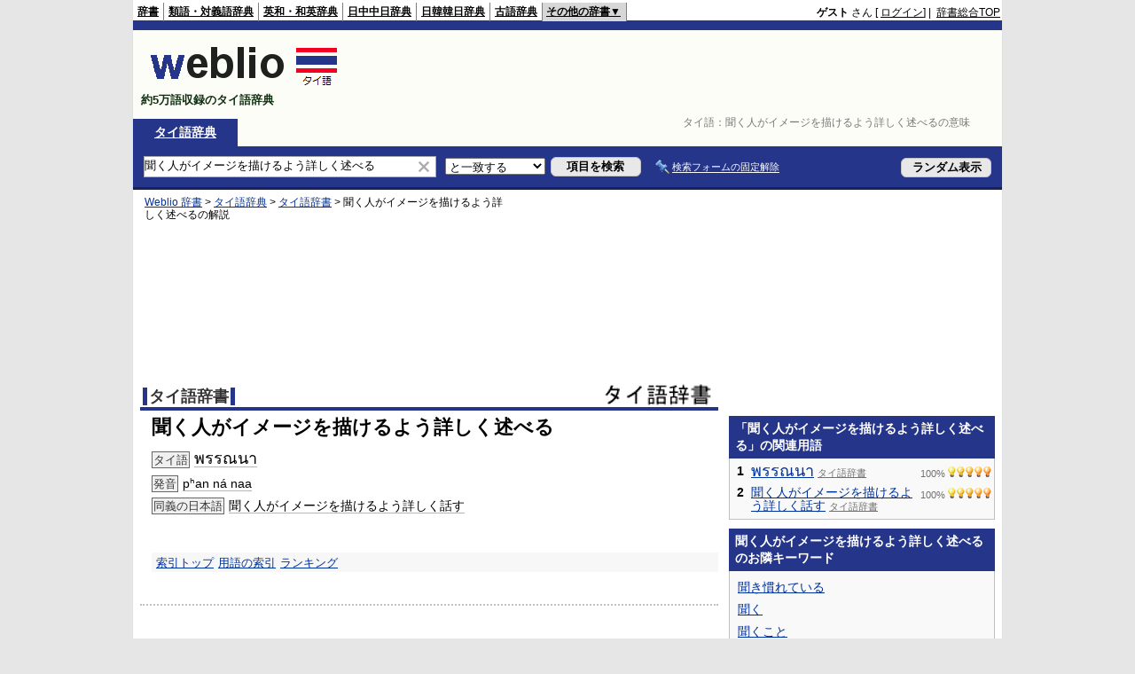

--- FILE ---
content_type: text/html; charset=utf-8
request_url: https://www.google.com/recaptcha/api2/aframe
body_size: 267
content:
<!DOCTYPE HTML><html><head><meta http-equiv="content-type" content="text/html; charset=UTF-8"></head><body><script nonce="8wQHZMUd03gd8eL467hI-A">/** Anti-fraud and anti-abuse applications only. See google.com/recaptcha */ try{var clients={'sodar':'https://pagead2.googlesyndication.com/pagead/sodar?'};window.addEventListener("message",function(a){try{if(a.source===window.parent){var b=JSON.parse(a.data);var c=clients[b['id']];if(c){var d=document.createElement('img');d.src=c+b['params']+'&rc='+(localStorage.getItem("rc::a")?sessionStorage.getItem("rc::b"):"");window.document.body.appendChild(d);sessionStorage.setItem("rc::e",parseInt(sessionStorage.getItem("rc::e")||0)+1);localStorage.setItem("rc::h",'1769102085863');}}}catch(b){}});window.parent.postMessage("_grecaptcha_ready", "*");}catch(b){}</script></body></html>